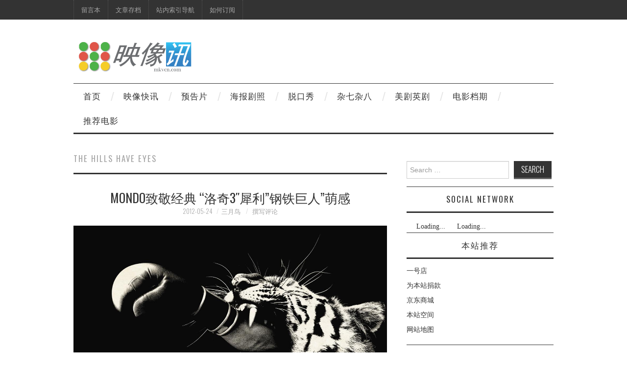

--- FILE ---
content_type: text/html; charset=UTF-8
request_url: https://mkv.cn/tag/the-hills-have-eyes
body_size: 14843
content:
<!DOCTYPE html>
<html dir="ltr" lang="zh-Hans">
<head>
	<title>The Hills Have Eyes | 映像讯</title>

	<meta charset="UTF-8">
	<meta name="viewport" content="width=device-width">

	<link rel="profile" href="https://gmpg.org/xfn/11">
	<link rel="pingback" href="https://mkv.cn/xmlrpc.php">



	<title>The Hills Have Eyes | 映像讯</title>

		<!-- All in One SEO 4.9.3 - aioseo.com -->
	<meta name="robots" content="max-image-preview:large" />
	<link rel="canonical" href="https://mkv.cn/tag/the-hills-have-eyes" />
	<meta name="generator" content="All in One SEO (AIOSEO) 4.9.3" />
		<script type="application/ld+json" class="aioseo-schema">
			{"@context":"https:\/\/schema.org","@graph":[{"@type":"BreadcrumbList","@id":"https:\/\/mkv.cn\/tag\/the-hills-have-eyes#breadcrumblist","itemListElement":[{"@type":"ListItem","@id":"https:\/\/mkv.cn#listItem","position":1,"name":"Home","item":"https:\/\/mkv.cn","nextItem":{"@type":"ListItem","@id":"https:\/\/mkv.cn\/tag\/the-hills-have-eyes#listItem","name":"The Hills Have Eyes"}},{"@type":"ListItem","@id":"https:\/\/mkv.cn\/tag\/the-hills-have-eyes#listItem","position":2,"name":"The Hills Have Eyes","previousItem":{"@type":"ListItem","@id":"https:\/\/mkv.cn#listItem","name":"Home"}}]},{"@type":"CollectionPage","@id":"https:\/\/mkv.cn\/tag\/the-hills-have-eyes#collectionpage","url":"https:\/\/mkv.cn\/tag\/the-hills-have-eyes","name":"The Hills Have Eyes | \u6620\u50cf\u8baf","inLanguage":"zh-CN","isPartOf":{"@id":"https:\/\/mkv.cn\/#website"},"breadcrumb":{"@id":"https:\/\/mkv.cn\/tag\/the-hills-have-eyes#breadcrumblist"}},{"@type":"Organization","@id":"https:\/\/mkv.cn\/#organization","name":"\u6620\u50cf\u8baf","description":"\u4e13\u6ce8\u5f71\u89c6\u8d44\u8baf - MKV.CN","url":"https:\/\/mkv.cn\/"},{"@type":"WebSite","@id":"https:\/\/mkv.cn\/#website","url":"https:\/\/mkv.cn\/","name":"\u6620\u50cf\u8baf","description":"\u4e13\u6ce8\u5f71\u89c6\u8d44\u8baf - MKV.CN","inLanguage":"zh-CN","publisher":{"@id":"https:\/\/mkv.cn\/#organization"}}]}
		</script>
		<!-- All in One SEO -->

<link rel='dns-prefetch' href='//fonts.googleapis.com' />
<link rel="alternate" type="application/rss+xml" title="映像讯 &raquo; Feed" href="https://mkv.cn/feed" />
<link rel="alternate" type="application/rss+xml" title="映像讯 &raquo; 评论 Feed" href="https://mkv.cn/comments/feed" />
<link rel="alternate" type="application/rss+xml" title="映像讯 &raquo; The Hills Have Eyes 标签 Feed" href="https://mkv.cn/tag/the-hills-have-eyes/feed" />
<style id='wp-img-auto-sizes-contain-inline-css' type='text/css'>
img:is([sizes=auto i],[sizes^="auto," i]){contain-intrinsic-size:3000px 1500px}
/*# sourceURL=wp-img-auto-sizes-contain-inline-css */
</style>
<style id='wp-emoji-styles-inline-css' type='text/css'>

	img.wp-smiley, img.emoji {
		display: inline !important;
		border: none !important;
		box-shadow: none !important;
		height: 1em !important;
		width: 1em !important;
		margin: 0 0.07em !important;
		vertical-align: -0.1em !important;
		background: none !important;
		padding: 0 !important;
	}
/*# sourceURL=wp-emoji-styles-inline-css */
</style>
<style id='wp-block-library-inline-css' type='text/css'>
:root{--wp-block-synced-color:#7a00df;--wp-block-synced-color--rgb:122,0,223;--wp-bound-block-color:var(--wp-block-synced-color);--wp-editor-canvas-background:#ddd;--wp-admin-theme-color:#007cba;--wp-admin-theme-color--rgb:0,124,186;--wp-admin-theme-color-darker-10:#006ba1;--wp-admin-theme-color-darker-10--rgb:0,107,160.5;--wp-admin-theme-color-darker-20:#005a87;--wp-admin-theme-color-darker-20--rgb:0,90,135;--wp-admin-border-width-focus:2px}@media (min-resolution:192dpi){:root{--wp-admin-border-width-focus:1.5px}}.wp-element-button{cursor:pointer}:root .has-very-light-gray-background-color{background-color:#eee}:root .has-very-dark-gray-background-color{background-color:#313131}:root .has-very-light-gray-color{color:#eee}:root .has-very-dark-gray-color{color:#313131}:root .has-vivid-green-cyan-to-vivid-cyan-blue-gradient-background{background:linear-gradient(135deg,#00d084,#0693e3)}:root .has-purple-crush-gradient-background{background:linear-gradient(135deg,#34e2e4,#4721fb 50%,#ab1dfe)}:root .has-hazy-dawn-gradient-background{background:linear-gradient(135deg,#faaca8,#dad0ec)}:root .has-subdued-olive-gradient-background{background:linear-gradient(135deg,#fafae1,#67a671)}:root .has-atomic-cream-gradient-background{background:linear-gradient(135deg,#fdd79a,#004a59)}:root .has-nightshade-gradient-background{background:linear-gradient(135deg,#330968,#31cdcf)}:root .has-midnight-gradient-background{background:linear-gradient(135deg,#020381,#2874fc)}:root{--wp--preset--font-size--normal:16px;--wp--preset--font-size--huge:42px}.has-regular-font-size{font-size:1em}.has-larger-font-size{font-size:2.625em}.has-normal-font-size{font-size:var(--wp--preset--font-size--normal)}.has-huge-font-size{font-size:var(--wp--preset--font-size--huge)}.has-text-align-center{text-align:center}.has-text-align-left{text-align:left}.has-text-align-right{text-align:right}.has-fit-text{white-space:nowrap!important}#end-resizable-editor-section{display:none}.aligncenter{clear:both}.items-justified-left{justify-content:flex-start}.items-justified-center{justify-content:center}.items-justified-right{justify-content:flex-end}.items-justified-space-between{justify-content:space-between}.screen-reader-text{border:0;clip-path:inset(50%);height:1px;margin:-1px;overflow:hidden;padding:0;position:absolute;width:1px;word-wrap:normal!important}.screen-reader-text:focus{background-color:#ddd;clip-path:none;color:#444;display:block;font-size:1em;height:auto;left:5px;line-height:normal;padding:15px 23px 14px;text-decoration:none;top:5px;width:auto;z-index:100000}html :where(.has-border-color){border-style:solid}html :where([style*=border-top-color]){border-top-style:solid}html :where([style*=border-right-color]){border-right-style:solid}html :where([style*=border-bottom-color]){border-bottom-style:solid}html :where([style*=border-left-color]){border-left-style:solid}html :where([style*=border-width]){border-style:solid}html :where([style*=border-top-width]){border-top-style:solid}html :where([style*=border-right-width]){border-right-style:solid}html :where([style*=border-bottom-width]){border-bottom-style:solid}html :where([style*=border-left-width]){border-left-style:solid}html :where(img[class*=wp-image-]){height:auto;max-width:100%}:where(figure){margin:0 0 1em}html :where(.is-position-sticky){--wp-admin--admin-bar--position-offset:var(--wp-admin--admin-bar--height,0px)}@media screen and (max-width:600px){html :where(.is-position-sticky){--wp-admin--admin-bar--position-offset:0px}}

/*# sourceURL=wp-block-library-inline-css */
</style><style id='wp-block-tag-cloud-inline-css' type='text/css'>
.wp-block-tag-cloud{box-sizing:border-box}.wp-block-tag-cloud.aligncenter{justify-content:center;text-align:center}.wp-block-tag-cloud a{display:inline-block;margin-right:5px}.wp-block-tag-cloud span{display:inline-block;margin-left:5px;text-decoration:none}:root :where(.wp-block-tag-cloud.is-style-outline){display:flex;flex-wrap:wrap;gap:1ch}:root :where(.wp-block-tag-cloud.is-style-outline a){border:1px solid;font-size:unset!important;margin-right:0;padding:1ch 2ch;text-decoration:none!important}
/*# sourceURL=https://mkv.cn/wp-includes/blocks/tag-cloud/style.min.css */
</style>
<style id='wp-block-group-inline-css' type='text/css'>
.wp-block-group{box-sizing:border-box}:where(.wp-block-group.wp-block-group-is-layout-constrained){position:relative}
/*# sourceURL=https://mkv.cn/wp-includes/blocks/group/style.min.css */
</style>
<style id='global-styles-inline-css' type='text/css'>
:root{--wp--preset--aspect-ratio--square: 1;--wp--preset--aspect-ratio--4-3: 4/3;--wp--preset--aspect-ratio--3-4: 3/4;--wp--preset--aspect-ratio--3-2: 3/2;--wp--preset--aspect-ratio--2-3: 2/3;--wp--preset--aspect-ratio--16-9: 16/9;--wp--preset--aspect-ratio--9-16: 9/16;--wp--preset--color--black: #000000;--wp--preset--color--cyan-bluish-gray: #abb8c3;--wp--preset--color--white: #ffffff;--wp--preset--color--pale-pink: #f78da7;--wp--preset--color--vivid-red: #cf2e2e;--wp--preset--color--luminous-vivid-orange: #ff6900;--wp--preset--color--luminous-vivid-amber: #fcb900;--wp--preset--color--light-green-cyan: #7bdcb5;--wp--preset--color--vivid-green-cyan: #00d084;--wp--preset--color--pale-cyan-blue: #8ed1fc;--wp--preset--color--vivid-cyan-blue: #0693e3;--wp--preset--color--vivid-purple: #9b51e0;--wp--preset--gradient--vivid-cyan-blue-to-vivid-purple: linear-gradient(135deg,rgb(6,147,227) 0%,rgb(155,81,224) 100%);--wp--preset--gradient--light-green-cyan-to-vivid-green-cyan: linear-gradient(135deg,rgb(122,220,180) 0%,rgb(0,208,130) 100%);--wp--preset--gradient--luminous-vivid-amber-to-luminous-vivid-orange: linear-gradient(135deg,rgb(252,185,0) 0%,rgb(255,105,0) 100%);--wp--preset--gradient--luminous-vivid-orange-to-vivid-red: linear-gradient(135deg,rgb(255,105,0) 0%,rgb(207,46,46) 100%);--wp--preset--gradient--very-light-gray-to-cyan-bluish-gray: linear-gradient(135deg,rgb(238,238,238) 0%,rgb(169,184,195) 100%);--wp--preset--gradient--cool-to-warm-spectrum: linear-gradient(135deg,rgb(74,234,220) 0%,rgb(151,120,209) 20%,rgb(207,42,186) 40%,rgb(238,44,130) 60%,rgb(251,105,98) 80%,rgb(254,248,76) 100%);--wp--preset--gradient--blush-light-purple: linear-gradient(135deg,rgb(255,206,236) 0%,rgb(152,150,240) 100%);--wp--preset--gradient--blush-bordeaux: linear-gradient(135deg,rgb(254,205,165) 0%,rgb(254,45,45) 50%,rgb(107,0,62) 100%);--wp--preset--gradient--luminous-dusk: linear-gradient(135deg,rgb(255,203,112) 0%,rgb(199,81,192) 50%,rgb(65,88,208) 100%);--wp--preset--gradient--pale-ocean: linear-gradient(135deg,rgb(255,245,203) 0%,rgb(182,227,212) 50%,rgb(51,167,181) 100%);--wp--preset--gradient--electric-grass: linear-gradient(135deg,rgb(202,248,128) 0%,rgb(113,206,126) 100%);--wp--preset--gradient--midnight: linear-gradient(135deg,rgb(2,3,129) 0%,rgb(40,116,252) 100%);--wp--preset--font-size--small: 13px;--wp--preset--font-size--medium: 20px;--wp--preset--font-size--large: 36px;--wp--preset--font-size--x-large: 42px;--wp--preset--spacing--20: 0.44rem;--wp--preset--spacing--30: 0.67rem;--wp--preset--spacing--40: 1rem;--wp--preset--spacing--50: 1.5rem;--wp--preset--spacing--60: 2.25rem;--wp--preset--spacing--70: 3.38rem;--wp--preset--spacing--80: 5.06rem;--wp--preset--shadow--natural: 6px 6px 9px rgba(0, 0, 0, 0.2);--wp--preset--shadow--deep: 12px 12px 50px rgba(0, 0, 0, 0.4);--wp--preset--shadow--sharp: 6px 6px 0px rgba(0, 0, 0, 0.2);--wp--preset--shadow--outlined: 6px 6px 0px -3px rgb(255, 255, 255), 6px 6px rgb(0, 0, 0);--wp--preset--shadow--crisp: 6px 6px 0px rgb(0, 0, 0);}:where(.is-layout-flex){gap: 0.5em;}:where(.is-layout-grid){gap: 0.5em;}body .is-layout-flex{display: flex;}.is-layout-flex{flex-wrap: wrap;align-items: center;}.is-layout-flex > :is(*, div){margin: 0;}body .is-layout-grid{display: grid;}.is-layout-grid > :is(*, div){margin: 0;}:where(.wp-block-columns.is-layout-flex){gap: 2em;}:where(.wp-block-columns.is-layout-grid){gap: 2em;}:where(.wp-block-post-template.is-layout-flex){gap: 1.25em;}:where(.wp-block-post-template.is-layout-grid){gap: 1.25em;}.has-black-color{color: var(--wp--preset--color--black) !important;}.has-cyan-bluish-gray-color{color: var(--wp--preset--color--cyan-bluish-gray) !important;}.has-white-color{color: var(--wp--preset--color--white) !important;}.has-pale-pink-color{color: var(--wp--preset--color--pale-pink) !important;}.has-vivid-red-color{color: var(--wp--preset--color--vivid-red) !important;}.has-luminous-vivid-orange-color{color: var(--wp--preset--color--luminous-vivid-orange) !important;}.has-luminous-vivid-amber-color{color: var(--wp--preset--color--luminous-vivid-amber) !important;}.has-light-green-cyan-color{color: var(--wp--preset--color--light-green-cyan) !important;}.has-vivid-green-cyan-color{color: var(--wp--preset--color--vivid-green-cyan) !important;}.has-pale-cyan-blue-color{color: var(--wp--preset--color--pale-cyan-blue) !important;}.has-vivid-cyan-blue-color{color: var(--wp--preset--color--vivid-cyan-blue) !important;}.has-vivid-purple-color{color: var(--wp--preset--color--vivid-purple) !important;}.has-black-background-color{background-color: var(--wp--preset--color--black) !important;}.has-cyan-bluish-gray-background-color{background-color: var(--wp--preset--color--cyan-bluish-gray) !important;}.has-white-background-color{background-color: var(--wp--preset--color--white) !important;}.has-pale-pink-background-color{background-color: var(--wp--preset--color--pale-pink) !important;}.has-vivid-red-background-color{background-color: var(--wp--preset--color--vivid-red) !important;}.has-luminous-vivid-orange-background-color{background-color: var(--wp--preset--color--luminous-vivid-orange) !important;}.has-luminous-vivid-amber-background-color{background-color: var(--wp--preset--color--luminous-vivid-amber) !important;}.has-light-green-cyan-background-color{background-color: var(--wp--preset--color--light-green-cyan) !important;}.has-vivid-green-cyan-background-color{background-color: var(--wp--preset--color--vivid-green-cyan) !important;}.has-pale-cyan-blue-background-color{background-color: var(--wp--preset--color--pale-cyan-blue) !important;}.has-vivid-cyan-blue-background-color{background-color: var(--wp--preset--color--vivid-cyan-blue) !important;}.has-vivid-purple-background-color{background-color: var(--wp--preset--color--vivid-purple) !important;}.has-black-border-color{border-color: var(--wp--preset--color--black) !important;}.has-cyan-bluish-gray-border-color{border-color: var(--wp--preset--color--cyan-bluish-gray) !important;}.has-white-border-color{border-color: var(--wp--preset--color--white) !important;}.has-pale-pink-border-color{border-color: var(--wp--preset--color--pale-pink) !important;}.has-vivid-red-border-color{border-color: var(--wp--preset--color--vivid-red) !important;}.has-luminous-vivid-orange-border-color{border-color: var(--wp--preset--color--luminous-vivid-orange) !important;}.has-luminous-vivid-amber-border-color{border-color: var(--wp--preset--color--luminous-vivid-amber) !important;}.has-light-green-cyan-border-color{border-color: var(--wp--preset--color--light-green-cyan) !important;}.has-vivid-green-cyan-border-color{border-color: var(--wp--preset--color--vivid-green-cyan) !important;}.has-pale-cyan-blue-border-color{border-color: var(--wp--preset--color--pale-cyan-blue) !important;}.has-vivid-cyan-blue-border-color{border-color: var(--wp--preset--color--vivid-cyan-blue) !important;}.has-vivid-purple-border-color{border-color: var(--wp--preset--color--vivid-purple) !important;}.has-vivid-cyan-blue-to-vivid-purple-gradient-background{background: var(--wp--preset--gradient--vivid-cyan-blue-to-vivid-purple) !important;}.has-light-green-cyan-to-vivid-green-cyan-gradient-background{background: var(--wp--preset--gradient--light-green-cyan-to-vivid-green-cyan) !important;}.has-luminous-vivid-amber-to-luminous-vivid-orange-gradient-background{background: var(--wp--preset--gradient--luminous-vivid-amber-to-luminous-vivid-orange) !important;}.has-luminous-vivid-orange-to-vivid-red-gradient-background{background: var(--wp--preset--gradient--luminous-vivid-orange-to-vivid-red) !important;}.has-very-light-gray-to-cyan-bluish-gray-gradient-background{background: var(--wp--preset--gradient--very-light-gray-to-cyan-bluish-gray) !important;}.has-cool-to-warm-spectrum-gradient-background{background: var(--wp--preset--gradient--cool-to-warm-spectrum) !important;}.has-blush-light-purple-gradient-background{background: var(--wp--preset--gradient--blush-light-purple) !important;}.has-blush-bordeaux-gradient-background{background: var(--wp--preset--gradient--blush-bordeaux) !important;}.has-luminous-dusk-gradient-background{background: var(--wp--preset--gradient--luminous-dusk) !important;}.has-pale-ocean-gradient-background{background: var(--wp--preset--gradient--pale-ocean) !important;}.has-electric-grass-gradient-background{background: var(--wp--preset--gradient--electric-grass) !important;}.has-midnight-gradient-background{background: var(--wp--preset--gradient--midnight) !important;}.has-small-font-size{font-size: var(--wp--preset--font-size--small) !important;}.has-medium-font-size{font-size: var(--wp--preset--font-size--medium) !important;}.has-large-font-size{font-size: var(--wp--preset--font-size--large) !important;}.has-x-large-font-size{font-size: var(--wp--preset--font-size--x-large) !important;}
/*# sourceURL=global-styles-inline-css */
</style>

<style id='classic-theme-styles-inline-css' type='text/css'>
/*! This file is auto-generated */
.wp-block-button__link{color:#fff;background-color:#32373c;border-radius:9999px;box-shadow:none;text-decoration:none;padding:calc(.667em + 2px) calc(1.333em + 2px);font-size:1.125em}.wp-block-file__button{background:#32373c;color:#fff;text-decoration:none}
/*# sourceURL=/wp-includes/css/classic-themes.min.css */
</style>
<link rel='stylesheet' id='smartideo_css-css' href='https://mkv.cn/wp-content/plugins/smartideo/static/smartideo.css?ver=2.8.1' type='text/css' media='screen' />
<link rel='stylesheet' id='athemes-headings-fonts-css' href='https://fonts.googleapis.com/css?family=Oswald%3A300%2C400%2C700&#038;ver=6.9' type='text/css' media='all' />
<link rel='stylesheet' id='athemes-symbols-css' href='https://mkv.cn/wp-content/themes/fashionistas/css/athemes-symbols.css?ver=6.9' type='text/css' media='all' />
<link rel='stylesheet' id='athemes-bootstrap-css' href='https://mkv.cn/wp-content/themes/fashionistas/css/bootstrap.min.css?ver=6.9' type='text/css' media='all' />
<link rel='stylesheet' id='athemes-style-css' href='https://mkv.cn/wp-content/themes/fashionistas/style.css?ver=6.9' type='text/css' media='all' />
<style id='athemes-style-inline-css' type='text/css'>
button, input[type="button"], input[type="reset"], input[type="submit"], #top-navigation, #top-navigation li:hover ul, #top-navigation li.sfHover ul, #main-navigation li:hover ul, #main-navigation li.sfHover ul, #main-navigation > .sf-menu > ul, .site-content [class*="navigation"] a, .widget-tab-nav li.active a, .widget-social-icons li a [class^="ico-"]:before, .site-footer { background: ; }
#main-navigation, .entry-footer, .page-header, .author-info, .site-content [class*="navigation"] a:hover, .site-content .post-navigation, .comments-title, .widget, .widget-title, ul.widget-tab-nav, .site-extra { border-color: ; }
.site-title a { color: ; }
.site-description { color: ; }
.entry-title, .entry-title a { color: ; }
body { color: ; }

/*# sourceURL=athemes-style-inline-css */
</style>
<link rel='stylesheet' id='wp-pagenavi-css' href='https://mkv.cn/wp-content/themes/fashionistas/pagenavi-css.css?ver=2.70' type='text/css' media='all' />
<script type="text/javascript" src="https://mkv.cn/wp-includes/js/jquery/jquery.min.js?ver=3.7.1" id="jquery-core-js"></script>
<script type="text/javascript" src="https://mkv.cn/wp-includes/js/jquery/jquery-migrate.min.js?ver=3.4.1" id="jquery-migrate-js"></script>
<script type="text/javascript" src="https://mkv.cn/wp-content/themes/fashionistas/js/bootstrap.min.js?ver=6.9" id="athemes-bootstrap-js-js"></script>
<script type="text/javascript" src="https://mkv.cn/wp-content/themes/fashionistas/js/hoverIntent.js?ver=6.9" id="athemes-superfish-hoverIntent-js"></script>
<script type="text/javascript" src="https://mkv.cn/wp-content/themes/fashionistas/js/superfish.js?ver=6.9" id="athemes-superfish-js"></script>
<script type="text/javascript" src="https://mkv.cn/wp-content/themes/fashionistas/js/settings.js?ver=6.9" id="athemes-settings-js"></script>
<link rel="https://api.w.org/" href="https://mkv.cn/wp-json/" /><link rel="alternate" title="JSON" type="application/json" href="https://mkv.cn/wp-json/wp/v2/tags/6023" /><link rel="EditURI" type="application/rsd+xml" title="RSD" href="https://mkv.cn/xmlrpc.php?rsd" />
<meta name="generator" content="WordPress 6.9" />
<!--[if lt IE 9]>
<script src="https://mkv.cn/wp-content/themes/fashionistas/js/html5shiv.js"></script>
<![endif]-->
<style type="text/css">.recentcomments a{display:inline !important;padding:0 !important;margin:0 !important;}</style><script src="https://tjs.sjs.sinajs.cn/open/api/js/wb.js" type="text/javascript" charset="utf-8"></script>
	
<script type="text/javascript" src="//cpro.baidustatic.com/cpro/ui/c.js" async="async" defer="defer" ></script>

<script>
var _hmt = _hmt || [];
(function() {
  var hm = document.createElement("script");
  hm.src = "https://hm.baidu.com/hm.js?61f8fdefe773985f00ccc97d28b92d5f";
  var s = document.getElementsByTagName("script")[0]; 
  s.parentNode.insertBefore(hm, s);
})();
</script>

</head>

<body class="archive tag tag-the-hills-have-eyes tag-6023 wp-theme-fashionistas group-blog">

	<nav id="top-navigation" class="main-navigation" role="navigation">
		<div class="clearfix container">
			<div class="sf-menu"><ul id="menu-%e5%8a%9f%e8%83%bd" class="menu"><li id="menu-item-11315" class="menu-item menu-item-type-post_type menu-item-object-page menu-item-11315"><a href="https://mkv.cn/guestbook">留言本</a></li>
<li id="menu-item-11316" class="menu-item menu-item-type-post_type menu-item-object-page menu-item-11316"><a href="https://mkv.cn/archives">文章存档</a></li>
<li id="menu-item-11317" class="menu-item menu-item-type-post_type menu-item-object-page menu-item-11317"><a href="https://mkv.cn/navigation">站内索引导航</a></li>
<li id="menu-item-11318" class="menu-item menu-item-type-post_type menu-item-object-page menu-item-11318"><a href="https://mkv.cn/feed-rss">如何订阅</a></li>
</ul></div>		</div>
	<!-- #top-navigation --></nav>

	<header id="masthead" class="clearfix container site-header" role="banner">
		<div class="site-branding">
							<a href="https://mkv.cn/" title="映像讯"><img src="https://img.mkv.cn/uploads/2016/12/logo.gif" alt="映像讯" /></a>
					<!-- .site-branding --></div>

		<div id="custom_html-2" class="widget_text widget widget_custom_html"><div class="textwidget custom-html-widget"><script type="text/javascript">
    (function() {
        var s = "_" + Math.random().toString(36).slice(2);
        document.write('<div style="" id="' + s + '"></div>');
        (window.slotbydup = window.slotbydup || []).push({
            id: "u2882775",
            container:  s
        });
    })();
</script></div></div>	<!-- #masthead --></header>

	<nav id="main-navigation" class="container main-navigation" role="navigation">
		<a href="#main-navigation" class="nav-open">Menu</a>
		<a href="#" class="nav-close">Close</a>
		<div class="sf-menu"><ul id="menu-%e5%af%bc%e8%88%aa" class="menu"><li id="menu-item-1977" class="menu-item menu-item-type-custom menu-item-object-custom menu-item-home menu-item-1977"><a href="http://mkv.cn" title="Home">首页</a></li>
<li id="menu-item-11362" class="menu-item menu-item-type-taxonomy menu-item-object-category menu-item-11362"><a href="https://mkv.cn/category/news">映像快讯</a></li>
<li id="menu-item-11359" class="menu-item menu-item-type-taxonomy menu-item-object-category menu-item-11359"><a href="https://mkv.cn/category/trailer">预告片</a></li>
<li id="menu-item-11360" class="menu-item menu-item-type-taxonomy menu-item-object-category menu-item-11360"><a href="https://mkv.cn/category/posters">海报剧照</a></li>
<li id="menu-item-11361" class="menu-item menu-item-type-taxonomy menu-item-object-category menu-item-11361"><a href="https://mkv.cn/category/talk-show">脱口秀</a></li>
<li id="menu-item-2320" class="menu-item menu-item-type-custom menu-item-object-custom menu-item-2320"><a href="http://blog.mkvcn.com/" title="tumblr">杂七杂八</a></li>
<li id="menu-item-11365" class="menu-item menu-item-type-taxonomy menu-item-object-category menu-item-11365"><a href="https://mkv.cn/category/tv">美剧英剧</a></li>
<li id="menu-item-11422" class="menu-item menu-item-type-custom menu-item-object-custom menu-item-11422"><a href="http://mkv.cn/11418/2017-movie-release-dates-list">电影档期</a></li>
<li id="menu-item-11537" class="menu-item menu-item-type-post_type menu-item-object-page menu-item-11537"><a href="https://mkv.cn/recommended-movies">推荐电影</a></li>
</ul></div>	<!-- #main-navigation --></nav>

	<div id="main" class="site-main">
		<div class="clearfix container">
	<section id="primary" class="content-area">
		<div id="content" class="site-content" role="main">

		
			<header class="page-header">
				<h1 class="page-title">
					The Hills Have Eyes				</h1>
							</header><!-- .page-header -->

						
				
<article id="post-3367" class="clearfix post-3367 post type-post status-publish format-standard hentry category-posters tag-13-assassins tag-mondo tag-rocky-iii tag-the-hills-have-eyes tag-the-iron-giant tag-the-mole-people tag-6026 tag-6024 tag-6025 tag-6028 tag-6027">
	<header class="entry-header">
		<h2 class="entry-title"><a href="https://mkv.cn/3367/mondo-poster-rocky-the-iron-giant" rel="bookmark">Mondo致敬经典 &#8220;洛奇3&#8243;犀利&#8221;钢铁巨人&#8221;萌感</a></h2>

				<div class="entry-meta">
			<span class="posted-on"><a href="https://mkv.cn/3367/mondo-poster-rocky-the-iron-giant" rel="bookmark"><time class="entry-date published updated" datetime="2012-05-24T02:27:32+08:00">2012-05-24</time></a></span><span class="byline"><span class="author vcard"><a class="url fn n" href="https://mkv.cn/author/wp13">三月鸟</a></span></span>
						<span class="comments-link"> <a href="https://mkv.cn/3367/mondo-poster-rocky-the-iron-giant#respond">撰写评论</a></span>
					<!-- .entry-meta --></div>
			<!-- .entry-header --></header>

		

			<div class="clearfix entry-content">
			<p><a href="https://img.mkv.cn/uploads/sinaimg/53978ebdjw1dt96w51nj8j.jpg"><img fetchpriority="high" decoding="async" title="Mondo致敬经典 &quot;洛奇3&quot;犀利&quot;钢铁巨人&quot;萌感" src="https://img.mkv.cn/uploads/sinaimg/53978ebdjw1dt96w51nj8j.jpg" alt="Mondo致敬经典 &quot;洛奇3&quot;犀利&quot;钢铁巨人&quot;萌感" width="700" height="525" /></a></p>
<p>美国知名海报设计工作室<a href="https://mkv.cn/tag/mondo" title="View all posts in Mondo" target="_blank">Mondo</a>日前连发经典电影艺术海报。这批电影主要涵盖科幻片和动作片：包括《<a href="https://mkv.cn/tag/%e6%b4%9b%e5%a5%873" title="View all posts in 洛奇3" target="_blank">洛奇3</a>》(<a href="https://mkv.cn/tag/rocky-iii" title="View all posts in Rocky III" target="_blank">Rocky III</a>)（1982年）、《<a href="https://mkv.cn/tag/%e9%92%a2%e9%93%81%e5%b7%a8%e4%ba%ba" title="View all posts in 钢铁巨人" target="_blank">钢铁巨人</a>》(<a href="https://mkv.cn/tag/the-iron-giant" title="View all posts in The Iron Giant" target="_blank">The Iron Giant</a>)（1999年）、《<a href="https://mkv.cn/tag/%e5%8d%81%e4%b8%89%e5%88%ba%e5%ae%a2" title="View all posts in 十三刺客" target="_blank">十三刺客</a>》（<a href="https://mkv.cn/tag/13-assassins" title="View all posts in 13 Assassins" target="_blank">13 Assassins</a>）（1963年）、《<a href="https://mkv.cn/tag/%e9%bc%b9%e9%bc%a0%e4%ba%ba" title="View all posts in 鼹鼠人" target="_blank">鼹鼠人</a>》(<a href="https://mkv.cn/tag/the-mole-people" title="View all posts in The Mole People" target="_blank">The Mole People</a>)（1956年）、和《<a href="https://mkv.cn/tag/%e9%9a%94%e5%b1%b1%e6%9c%89%e7%9c%bc" title="View all posts in 隔山有眼" target="_blank">隔山有眼</a>》(<a href="https://mkv.cn/tag/the-hills-have-eyes" title="View all posts in The Hills Have Eyes" target="_blank">The Hills Have Eyes</a>)（1977年）。在艺术家笔下，这些经典电影的角色造型、故事主题被重新发掘，焕发新的光彩。 <a href="https://mkv.cn/3367/mondo-poster-rocky-the-iron-giant#more-3367" class="more-link">阅读全文 <span class="meta-nav">&rarr;</span></a></p>
					<!-- .entry-content --></div>
	
	<footer class="entry-meta entry-footer">
								<span class="cat-links">
				<i class="ico-folder"></i> <a href="https://mkv.cn/category/posters" rel="category tag">海报剧照</a>			</span>
			
						<span class="tags-links">
				<i class="ico-tags"></i> <a href="https://mkv.cn/tag/13-assassins" rel="tag">13 Assassins</a>, <a href="https://mkv.cn/tag/mondo" rel="tag">Mondo</a>, <a href="https://mkv.cn/tag/rocky-iii" rel="tag">Rocky III</a>, <a href="https://mkv.cn/tag/the-hills-have-eyes" rel="tag">The Hills Have Eyes</a>, <a href="https://mkv.cn/tag/the-iron-giant" rel="tag">The Iron Giant</a>, <a href="https://mkv.cn/tag/the-mole-people" rel="tag">The Mole People</a>, <a href="https://mkv.cn/tag/%e5%8d%81%e4%b8%89%e5%88%ba%e5%ae%a2" rel="tag">十三刺客</a>, <a href="https://mkv.cn/tag/%e6%b4%9b%e5%a5%873" rel="tag">洛奇3</a>, <a href="https://mkv.cn/tag/%e9%92%a2%e9%93%81%e5%b7%a8%e4%ba%ba" rel="tag">钢铁巨人</a>, <a href="https://mkv.cn/tag/%e9%9a%94%e5%b1%b1%e6%9c%89%e7%9c%bc" rel="tag">隔山有眼</a>, <a href="https://mkv.cn/tag/%e9%bc%b9%e9%bc%a0%e4%ba%ba" rel="tag">鼹鼠人</a>			</span>
						<!-- .entry-meta --></footer>
<!-- #post-3367--></article>
			
			
		
		</div><!-- #content -->
	</section><!-- #primary -->

<div id="widget-area-2" class="site-sidebar widget-area" role="complementary">
	<aside id="search-3" class="widget widget_search"><form role="search" method="get" class="search-form" action="https://mkv.cn/">
	<label>
		<span class="screen-reader-text">Search for:</span>
		<input type="search" class="search-field" placeholder="Search &hellip;" value="" name="s" title="Search for:">
	</label>
	<input type="submit" class="search-submit" value="Search">
</form>
</aside><aside id="text-4" class="widget widget_text"><h3 class="widget-title">Social Network</h3>			<div class="textwidget"><html xmlns:wb="http://open.weibo.com/wb">
<wb:follow-button uid="1402441405" type="red_2" width="136" height="24" ></wb:follow-button>
<wb:follow-button uid="1721822532" type="red_2" width="136" height="24" ></wb:follow-button></div>
		</aside><aside id="linkcat-4704" class="widget widget_links"><h3 class="widget-title">本站推荐</h3>
	<ul class='xoxo blogroll'>
<li><a href="http://click.yhd.com/?ut=10736421363&#038;s=MDgzMmJlNDg2ZWM4M2NiYmNmNWU3NGZmMGU1YTlkODgxODQ2YTRmYmIzMzhkMTFhYTlhOGRmNWZlNjUzMjZkOTYwMWQ3NWY3NzNkODRhOGU2MWZhZDk4ZjQwYTIwMTYz&#038;cv=1" target="_blank">一号店</a></li>
<li><a href="http://mkv.cn/donation" title="如果喜欢本站欢迎可以在此页面进行捐款 款项将用来支付服务器费用" target="_blank">为本站捐款</a></li>
<li><a href="http://union.click.jd.com/jdc?e=&#038;p=AyIBZRprFDJWWA1FBCVbV0IUEEULRFRBSkAOClBMW0srLHB6QEMcSztwf1Z%2BDVlYcmUMXQluKxkOIgFdG14UBRs3VRtZFAUiNzRpayU%3D&#038;t=W1dCFBBFC0RUQUpADgpQTFtL" title="京东商城-专业的数码网上购物商城,产品包括数码、家电、手机、电脑配件、网络产品等数万种商品直销,便捷，诚信的服务,为您提供愉悦的网上商城购物体验!" target="_blank">京东商城</a></li>
<li><a href="http://www.linode.com/?r=6ca2c1b901d6185a970f0b622b5e2a813b4f5896" title="本站所用的是linode的VPS，不一定是最便宜的，但是是性价比最高的。如果有这个需求，请接受我的推荐" target="_blank">本站空间</a></li>
<li><a href="https://mkv.cn/sitemap.xml" target="_blank">网站地图</a></li>

	</ul>
</aside>
<aside id="nav_menu-3" class="widget widget_nav_menu"><h3 class="widget-title">分类目录</h3><div class="menu-%e5%88%86%e7%b1%bb%e7%9b%ae%e5%bd%95-container"><ul id="menu-%e5%88%86%e7%b1%bb%e7%9b%ae%e5%bd%95" class="menu"><li id="menu-item-11305" class="menu-item menu-item-type-taxonomy menu-item-object-category menu-item-11305"><a href="https://mkv.cn/category/news">映像快讯</a></li>
<li id="menu-item-11306" class="menu-item menu-item-type-taxonomy menu-item-object-category menu-item-11306"><a href="https://mkv.cn/category/trailer">预告片</a></li>
<li id="menu-item-11307" class="menu-item menu-item-type-taxonomy menu-item-object-category menu-item-11307"><a href="https://mkv.cn/category/talk-show">脱口秀</a></li>
<li id="menu-item-11308" class="menu-item menu-item-type-taxonomy menu-item-object-category menu-item-11308"><a href="https://mkv.cn/category/posters">海报剧照</a></li>
<li id="menu-item-11309" class="menu-item menu-item-type-taxonomy menu-item-object-category menu-item-11309"><a href="https://mkv.cn/category/tv">美剧英剧</a></li>
<li id="menu-item-11310" class="menu-item menu-item-type-taxonomy menu-item-object-category menu-item-11310"><a href="https://mkv.cn/category/awarded">奖项</a></li>
<li id="menu-item-11311" class="menu-item menu-item-type-taxonomy menu-item-object-category menu-item-11311"><a href="https://mkv.cn/category/people">映像人物</a></li>
<li id="menu-item-11312" class="menu-item menu-item-type-taxonomy menu-item-object-category menu-item-11312"><a href="https://mkv.cn/category/tidbits">映像花絮</a></li>
<li id="menu-item-11313" class="menu-item menu-item-type-taxonomy menu-item-object-category menu-item-11313"><a href="https://mkv.cn/category/other">映像相关</a></li>
<li id="menu-item-11314" class="menu-item menu-item-type-taxonomy menu-item-object-category menu-item-11314"><a href="https://mkv.cn/category/short-film">短片微电影</a></li>
</ul></div></aside><aside id="block-4" class="widget widget_block"><h3 class="widget-title">标签云</h3><div class="wp-widget-group__inner-blocks">
<div class="wp-block-group"><div class="wp-block-group__inner-container is-layout-flow wp-block-group-is-layout-flow"><p class="wp-block-tag-cloud"><a href="https://mkv.cn/tag/007" class="tag-cloud-link tag-link-366 tag-link-position-1" style="font-size: 10.45pt;" aria-label="007 (74 项)">007</a>
<a href="https://mkv.cn/tag/benedict-cumberbatch" class="tag-cloud-link tag-link-459 tag-link-position-2" style="font-size: 9.925pt;" aria-label="Benedict Cumberbatch (69 项)">Benedict Cumberbatch</a>
<a href="https://mkv.cn/tag/christopher-nolan" class="tag-cloud-link tag-link-708 tag-link-position-3" style="font-size: 8.7pt;" aria-label="Christopher Nolan (59 项)">Christopher Nolan</a>
<a href="https://mkv.cn/tag/dc" class="tag-cloud-link tag-link-6312 tag-link-position-4" style="font-size: 8.875pt;" aria-label="DC (60 项)">DC</a>
<a href="https://mkv.cn/tag/game-of-thrones" class="tag-cloud-link tag-link-1212 tag-link-position-5" style="font-size: 14.125pt;" aria-label="Game of Thrones (121 项)">Game of Thrones</a>
<a href="https://mkv.cn/tag/hbo" class="tag-cloud-link tag-link-159 tag-link-position-6" style="font-size: 8.875pt;" aria-label="HBO (60 项)">HBO</a>
<a href="https://mkv.cn/tag/jon-stewart" class="tag-cloud-link tag-link-2585 tag-link-position-7" style="font-size: 19.375pt;" aria-label="Jon Stewart (246 项)">Jon Stewart</a>
<a href="https://mkv.cn/tag/j%c2%b7j%c2%b7%e8%89%be%e5%b8%83%e6%8b%89%e5%a7%86%e6%96%af" class="tag-cloud-link tag-link-216 tag-link-position-8" style="font-size: 9.75pt;" aria-label="J·J·艾布拉姆斯 (68 项)">J·J·艾布拉姆斯</a>
<a href="https://mkv.cn/tag/star-wars" class="tag-cloud-link tag-link-4 tag-link-position-9" style="font-size: 9.575pt;" aria-label="Star Wars (67 项)">Star Wars</a>
<a href="https://mkv.cn/tag/stephen-colbert" class="tag-cloud-link tag-link-3219 tag-link-position-10" style="font-size: 10.275pt;" aria-label="Stephen Colbert (73 项)">Stephen Colbert</a>
<a href="https://mkv.cn/tag/the-colbert-report" class="tag-cloud-link tag-link-3192 tag-link-position-11" style="font-size: 13.075pt;" aria-label="The Colbert report (106 项)">The Colbert report</a>
<a href="https://mkv.cn/tag/the-daily-show" class="tag-cloud-link tag-link-2582 tag-link-position-12" style="font-size: 18.675pt;" aria-label="The Daily Show (221 项)">The Daily Show</a>
<a href="https://mkv.cn/tag/the-dark-knight-rises" class="tag-cloud-link tag-link-255 tag-link-position-13" style="font-size: 9.575pt;" aria-label="The Dark Knight Rises (66 项)">The Dark Knight Rises</a>
<a href="https://mkv.cn/tag/x%e6%88%98%e8%ad%a6" class="tag-cloud-link tag-link-33 tag-link-position-14" style="font-size: 8.35pt;" aria-label="X战警 (56 项)">X战警</a>
<a href="https://mkv.cn/tag/%e5%85%8b%e9%87%8c%e6%96%af%e6%89%98%e5%bc%97%c2%b7%e8%af%ba%e5%85%b0" class="tag-cloud-link tag-link-57 tag-link-position-15" style="font-size: 12.725pt;" aria-label="克里斯托弗·诺兰 (101 项)">克里斯托弗·诺兰</a>
<a href="https://mkv.cn/tag/%e5%86%b0%e4%b8%8e%e7%81%ab%e4%b9%8b%e6%ad%8c" class="tag-cloud-link tag-link-1140 tag-link-position-16" style="font-size: 8.525pt;" aria-label="冰与火之歌 (58 项)">冰与火之歌</a>
<a href="https://mkv.cn/tag/%e5%8f%98%e5%bd%a2%e9%87%91%e5%88%9a" class="tag-cloud-link tag-link-263 tag-link-position-17" style="font-size: 10.275pt;" aria-label="变形金刚 (73 项)">变形金刚</a>
<a href="https://mkv.cn/tag/%e5%9b%a7%e5%8f%94" class="tag-cloud-link tag-link-3730 tag-link-position-18" style="font-size: 18.85pt;" aria-label="囧叔 (230 项)">囧叔</a>
<a href="https://mkv.cn/tag/%e5%9b%a7%e5%8f%b8%e5%be%92" class="tag-cloud-link tag-link-2583 tag-link-position-19" style="font-size: 19.55pt;" aria-label="囧司徒 (253 项)">囧司徒</a>
<a href="https://mkv.cn/tag/%e5%a4%8d%e4%bb%87%e8%80%85%e8%81%94%e7%9b%9f" class="tag-cloud-link tag-link-1837 tag-link-position-20" style="font-size: 13.425pt;" aria-label="复仇者联盟 (110 项)">复仇者联盟</a>
<a href="https://mkv.cn/tag/%e5%a5%a5%e6%96%af%e5%8d%a1" class="tag-cloud-link tag-link-684 tag-link-position-21" style="font-size: 16.4pt;" aria-label="奥斯卡 (166 项)">奥斯卡</a>
<a href="https://mkv.cn/tag/%e6%89%a3%e5%8f%94" class="tag-cloud-link tag-link-3194 tag-link-position-22" style="font-size: 13.425pt;" aria-label="扣叔 (111 项)">扣叔</a>
<a href="https://mkv.cn/tag/%e6%89%a3%e6%89%a3%e7%86%8a" class="tag-cloud-link tag-link-3220 tag-link-position-23" style="font-size: 12.55pt;" aria-label="扣扣熊 (98 项)">扣扣熊</a>
<a href="https://mkv.cn/tag/%e6%89%a3%e6%89%a3%e7%86%8a%e6%8a%a5%e5%91%8a" class="tag-cloud-link tag-link-3308 tag-link-position-24" style="font-size: 13.425pt;" aria-label="扣扣熊报告 (110 项)">扣扣熊报告</a>
<a href="https://mkv.cn/tag/%e6%98%9f%e7%90%83%e5%a4%a7%e6%88%98" class="tag-cloud-link tag-link-2852 tag-link-position-25" style="font-size: 11.85pt;" aria-label="星球大战 (90 项)">星球大战</a>
<a href="https://mkv.cn/tag/%e6%9c%ac%e5%b0%bc%e8%bf%aa%e5%85%8b%e7%89%b9%c2%b7%e5%ba%b7%e4%bc%af%e5%b7%b4%e5%a5%87" class="tag-cloud-link tag-link-460 tag-link-position-26" style="font-size: 10.1pt;" aria-label="本尼迪克特·康伯巴奇 (72 项)">本尼迪克特·康伯巴奇</a>
<a href="https://mkv.cn/tag/%e6%9d%83%e5%8a%9b%e7%9a%84%e6%b8%b8%e6%88%8f" class="tag-cloud-link tag-link-1151 tag-link-position-27" style="font-size: 15.875pt;" aria-label="权力的游戏 (153 项)">权力的游戏</a>
<a href="https://mkv.cn/tag/%e6%af%8f%e6%97%a5%e7%a7%80" class="tag-cloud-link tag-link-2584 tag-link-position-28" style="font-size: 18.675pt;" aria-label="每日秀 (224 项)">每日秀</a>
<a href="https://mkv.cn/tag/%e6%b1%a4%e5%a7%86%c2%b7%e5%85%8b%e9%b2%81%e6%96%af" class="tag-cloud-link tag-link-258 tag-link-position-29" style="font-size: 8.35pt;" aria-label="汤姆·克鲁斯 (56 项)">汤姆·克鲁斯</a>
<a href="https://mkv.cn/tag/%e6%bc%ab%e5%a8%81" class="tag-cloud-link tag-link-1507 tag-link-position-30" style="font-size: 14.125pt;" aria-label="漫威 (123 项)">漫威</a>
<a href="https://mkv.cn/tag/%e7%ae%a1%e9%91%absam" class="tag-cloud-link tag-link-5384 tag-link-position-31" style="font-size: 10.45pt;" aria-label="管鑫Sam (75 项)">管鑫Sam</a>
<a href="https://mkv.cn/tag/%e7%ba%a6%e7%bf%b0%e5%b0%bc%c2%b7%e5%be%b7%e6%99%ae" class="tag-cloud-link tag-link-126 tag-link-position-32" style="font-size: 8.7pt;" aria-label="约翰尼·德普 (59 项)">约翰尼·德普</a>
<a href="https://mkv.cn/tag/%e7%be%8e%e5%9b%bd%e7%94%b5%e5%bd%b1%e8%89%ba%e6%9c%af%e4%b8%8e%e7%a7%91%e5%ad%a6%e5%ad%a6%e9%99%a2" class="tag-cloud-link tag-link-780 tag-link-position-33" style="font-size: 8.7pt;" aria-label="美国电影艺术与科学学院 (59 项)">美国电影艺术与科学学院</a>
<a href="https://mkv.cn/tag/%e7%be%8e%e5%9b%bd%e9%98%9f%e9%95%bf" class="tag-cloud-link tag-link-452 tag-link-position-34" style="font-size: 8.525pt;" aria-label="美国队长 (58 项)">美国队长</a>
<a href="https://mkv.cn/tag/%e8%8e%b7%e5%a5%96%e5%90%8d%e5%8d%95" class="tag-cloud-link tag-link-285 tag-link-position-35" style="font-size: 8pt;" aria-label="获奖名单 (54 项)">获奖名单</a>
<a href="https://mkv.cn/tag/%e8%9d%99%e8%9d%a0%e4%be%a0" class="tag-cloud-link tag-link-54 tag-link-position-36" style="font-size: 9.225pt;" aria-label="蝙蝠侠 (64 项)">蝙蝠侠</a>
<a href="https://mkv.cn/tag/%e8%a1%8c%e5%b0%b8%e8%b5%b0%e8%82%89" class="tag-cloud-link tag-link-84 tag-link-position-37" style="font-size: 9.225pt;" aria-label="行尸走肉 (63 项)">行尸走肉</a>
<a href="https://mkv.cn/tag/%e8%a9%b9%e5%a6%ae%e5%bc%97%c2%b7%e5%8a%b3%e4%bc%a6%e6%96%af" class="tag-cloud-link tag-link-1210 tag-link-position-38" style="font-size: 8.7pt;" aria-label="詹妮弗·劳伦斯 (59 项)">詹妮弗·劳伦斯</a>
<a href="https://mkv.cn/tag/%e8%b0%b7%e5%a4%a7%e7%99%bd%e8%af%9d" class="tag-cloud-link tag-link-2246 tag-link-position-39" style="font-size: 22pt;" aria-label="谷大白话 (345 项)">谷大白话</a>
<a href="https://mkv.cn/tag/%e8%bf%88%e5%85%8b%e5%b0%94%c2%b7%e6%b3%95%e6%96%af%e5%ae%be%e5%be%b7" class="tag-cloud-link tag-link-365 tag-link-position-40" style="font-size: 8.525pt;" aria-label="迈克尔·法斯宾德 (58 项)">迈克尔·法斯宾德</a>
<a href="https://mkv.cn/tag/%e8%bf%aa%e5%a3%ab%e5%b0%bc" class="tag-cloud-link tag-link-849 tag-link-position-41" style="font-size: 12.55pt;" aria-label="迪士尼 (100 项)">迪士尼</a>
<a href="https://mkv.cn/tag/%e9%92%a2%e9%93%81%e4%be%a0" class="tag-cloud-link tag-link-270 tag-link-position-42" style="font-size: 8.35pt;" aria-label="钢铁侠 (56 项)">钢铁侠</a>
<a href="https://mkv.cn/tag/%e9%9b%b7%e7%a5%9e" class="tag-cloud-link tag-link-38 tag-link-position-43" style="font-size: 8.35pt;" aria-label="雷神 (56 项)">雷神</a>
<a href="https://mkv.cn/tag/%e9%9c%8d%e6%af%94%e7%89%b9%e4%ba%ba" class="tag-cloud-link tag-link-391 tag-link-position-44" style="font-size: 9.225pt;" aria-label="霍比特人 (63 项)">霍比特人</a>
<a href="https://mkv.cn/tag/%e9%bb%91%e6%9a%97%e9%aa%91%e5%a3%ab%e5%b4%9b%e8%b5%b7" class="tag-cloud-link tag-link-55 tag-link-position-45" style="font-size: 10.8pt;" aria-label="黑暗骑士崛起 (78 项)">黑暗骑士崛起</a></p></div></div>
</div></aside><aside id="recent-comments-3" class="widget widget_recent_comments"><h3 class="widget-title">近期评论</h3><ul id="recentcomments"><li class="recentcomments"><span class="comment-author-link"><a href="http://www.yindangu.com" class="url" rel="ugc external nofollow">数字化转型</a></span> 发表在《<a href="https://mkv.cn/11228/valerian-and-the-city-of-a-thousand-planets-trailer#comment-9363">《星际特工：千星之城》首曝中文先行预告 戴涵涵与迪瓦伊打情骂俏</a>》</li><li class="recentcomments"><span class="comment-author-link"><a href="http://www.yindangu.com" class="url" rel="ugc external nofollow">数字化转型</a></span> 发表在《<a href="https://mkv.cn/567/the-twixt-trailer#comment-9362">科波拉新片《此刻与日出之间》（Twixt）预告片</a>》</li><li class="recentcomments"><span class="comment-author-link"><a href="http://www.yindangu.com" class="url" rel="ugc external nofollow">低代码</a></span> 发表在《<a href="https://mkv.cn/2216/jimmy-fallon-let-move#comment-9361">吉米肥伦深夜秀 为支持呼吁儿童加强锻炼的&#8221;Let&#8217;s Move&#8221;计划</a>》</li><li class="recentcomments"><span class="comment-author-link"><a href="http://www.yindangu.com" class="url" rel="ugc external nofollow">低代码</a></span> 发表在《<a href="https://mkv.cn/13924/new-pirates-of-the-caribbean-movie-will-star-margot-robbie#comment-9360">玛格·罗比（Margot Robbie）将领衔主演新《加勒比海盗》电影</a>》</li><li class="recentcomments"><span class="comment-author-link"><a href="http://www.yindangu.com/" class="url" rel="ugc external nofollow">数智化转型</a></span> 发表在《<a href="https://mkv.cn/8176/paul-rudd-is-marvel-studios-ant-man#comment-9359">保罗·路德（Paul Rudd）确认出演漫威迷你超级英雄“蚁人”</a>》</li></ul></aside><aside id="text-5" class="widget widget_text"><h3 class="widget-title">微信公共帐号</h3>			<div class="textwidget"><img src="https://img.mkv.cn/uploads/site/wechat.jpg" alt="" width="214" height="212" /></div>
		</aside><aside id="linkcat-2" class="widget widget_links"><h3 class="widget-title">友情链接</h3>
	<ul class='xoxo blogroll'>
<li><a href="http://mkv.cn/" rel="me" title="MicroHard “de” BLOG &#8211; 一个微硬的BLOG" target="_blank">三月鸟社</a></li>
<li><a href="http://www.yp136.com" title="专业电影评论网、最全影评资讯" target="_blank">电影影评网</a></li>
<li><a href="http://mkv.cn/11418/2017-movie-release-dates-list">电影档期</a></li>

	</ul>
</aside>
<!-- #widget-area-2 --></div>		</div>
	<!-- #main --></div>

	

	<footer id="colophon" class="site-footer" role="contentinfo">
		<div class="clearfix container">
				<div class="site-info">
		&copy; 2026 映像讯. All rights reserved.	</div><!-- .site-info -->

	<div class="site-credit">
		<a href="https://athemes.com/theme/fashionista" rel="nofollow">Fashionista</a> by aThemes	</div><!-- .site-credit -->
	<A href="https://beian.miit.gov.cn" target=_blank>京ICP备15060815号-1</A>

<script src="https://s23.cnzz.com/z_stat.php?id=190540&web_id=190540" language="JavaScript"></script>
		</div>
	<!-- #colophon --></footer>

<script type="speculationrules">
{"prefetch":[{"source":"document","where":{"and":[{"href_matches":"/*"},{"not":{"href_matches":["/wp-*.php","/wp-admin/*","/uploads/*","/wp-content/*","/wp-content/plugins/*","/wp-content/themes/fashionistas/*","/*\\?(.+)"]}},{"not":{"selector_matches":"a[rel~=\"nofollow\"]"}},{"not":{"selector_matches":".no-prefetch, .no-prefetch a"}}]},"eagerness":"conservative"}]}
</script>
<script type="text/javascript" src="https://mkv.cn/wp-content/plugins/smartideo/static/smartideo.js?ver=2.8.1" id="smartideo_js-js"></script>
<script id="wp-emoji-settings" type="application/json">
{"baseUrl":"https://s.w.org/images/core/emoji/17.0.2/72x72/","ext":".png","svgUrl":"https://s.w.org/images/core/emoji/17.0.2/svg/","svgExt":".svg","source":{"concatemoji":"https://mkv.cn/wp-includes/js/wp-emoji-release.min.js?ver=6.9"}}
</script>
<script type="module">
/* <![CDATA[ */
/*! This file is auto-generated */
const a=JSON.parse(document.getElementById("wp-emoji-settings").textContent),o=(window._wpemojiSettings=a,"wpEmojiSettingsSupports"),s=["flag","emoji"];function i(e){try{var t={supportTests:e,timestamp:(new Date).valueOf()};sessionStorage.setItem(o,JSON.stringify(t))}catch(e){}}function c(e,t,n){e.clearRect(0,0,e.canvas.width,e.canvas.height),e.fillText(t,0,0);t=new Uint32Array(e.getImageData(0,0,e.canvas.width,e.canvas.height).data);e.clearRect(0,0,e.canvas.width,e.canvas.height),e.fillText(n,0,0);const a=new Uint32Array(e.getImageData(0,0,e.canvas.width,e.canvas.height).data);return t.every((e,t)=>e===a[t])}function p(e,t){e.clearRect(0,0,e.canvas.width,e.canvas.height),e.fillText(t,0,0);var n=e.getImageData(16,16,1,1);for(let e=0;e<n.data.length;e++)if(0!==n.data[e])return!1;return!0}function u(e,t,n,a){switch(t){case"flag":return n(e,"\ud83c\udff3\ufe0f\u200d\u26a7\ufe0f","\ud83c\udff3\ufe0f\u200b\u26a7\ufe0f")?!1:!n(e,"\ud83c\udde8\ud83c\uddf6","\ud83c\udde8\u200b\ud83c\uddf6")&&!n(e,"\ud83c\udff4\udb40\udc67\udb40\udc62\udb40\udc65\udb40\udc6e\udb40\udc67\udb40\udc7f","\ud83c\udff4\u200b\udb40\udc67\u200b\udb40\udc62\u200b\udb40\udc65\u200b\udb40\udc6e\u200b\udb40\udc67\u200b\udb40\udc7f");case"emoji":return!a(e,"\ud83e\u1fac8")}return!1}function f(e,t,n,a){let r;const o=(r="undefined"!=typeof WorkerGlobalScope&&self instanceof WorkerGlobalScope?new OffscreenCanvas(300,150):document.createElement("canvas")).getContext("2d",{willReadFrequently:!0}),s=(o.textBaseline="top",o.font="600 32px Arial",{});return e.forEach(e=>{s[e]=t(o,e,n,a)}),s}function r(e){var t=document.createElement("script");t.src=e,t.defer=!0,document.head.appendChild(t)}a.supports={everything:!0,everythingExceptFlag:!0},new Promise(t=>{let n=function(){try{var e=JSON.parse(sessionStorage.getItem(o));if("object"==typeof e&&"number"==typeof e.timestamp&&(new Date).valueOf()<e.timestamp+604800&&"object"==typeof e.supportTests)return e.supportTests}catch(e){}return null}();if(!n){if("undefined"!=typeof Worker&&"undefined"!=typeof OffscreenCanvas&&"undefined"!=typeof URL&&URL.createObjectURL&&"undefined"!=typeof Blob)try{var e="postMessage("+f.toString()+"("+[JSON.stringify(s),u.toString(),c.toString(),p.toString()].join(",")+"));",a=new Blob([e],{type:"text/javascript"});const r=new Worker(URL.createObjectURL(a),{name:"wpTestEmojiSupports"});return void(r.onmessage=e=>{i(n=e.data),r.terminate(),t(n)})}catch(e){}i(n=f(s,u,c,p))}t(n)}).then(e=>{for(const n in e)a.supports[n]=e[n],a.supports.everything=a.supports.everything&&a.supports[n],"flag"!==n&&(a.supports.everythingExceptFlag=a.supports.everythingExceptFlag&&a.supports[n]);var t;a.supports.everythingExceptFlag=a.supports.everythingExceptFlag&&!a.supports.flag,a.supports.everything||((t=a.source||{}).concatemoji?r(t.concatemoji):t.wpemoji&&t.twemoji&&(r(t.twemoji),r(t.wpemoji)))});
//# sourceURL=https://mkv.cn/wp-includes/js/wp-emoji-loader.min.js
/* ]]> */
</script>

</body>
</html>